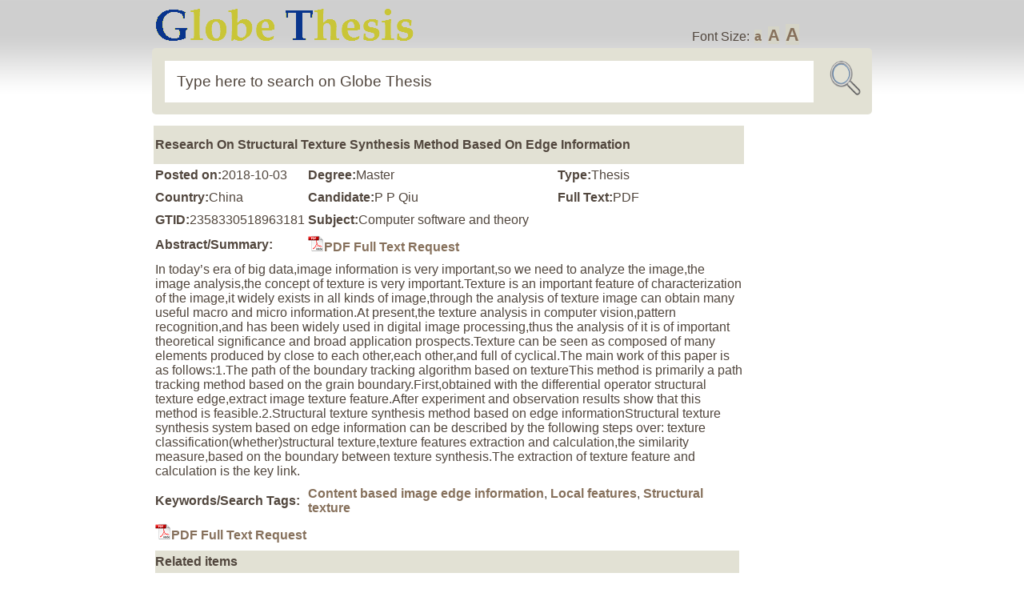

--- FILE ---
content_type: text/html; charset=UTF-8
request_url: https://globethesis.com/?t=2358330518963181
body_size: 2154
content:
<!DOCTYPE html PUBLIC "-//W3C//DTD XHTML 1.0 Transitional//EN" "http://www.w3.org/TR/xhtml1/DTD/xhtml1-transitional.dtd">
<html xmlns="http://www.w3.org/1999/xhtml">
<head>
<title>Research On Structural Texture Synthesis Method Based On Edge Information</title>
<meta http-equiv="content-type" content="text/html; charset=UTF-8">
<meta name="keywords" content="Content based image edge information; Local features; Structural texture;">
<meta name="description" content="In today’s era of big data,image information is very important,so we need to analyze the image,the image analysis,the concept of texture is very important.Texture is an important feature of characte...">
<meta name="author" content="Globe Thesis">
<meta name="copyright" content="2006-2026 Globethesis.com">
<link rel="stylesheet" type="text/css" href="image/sc.css">
<link rel="shortcut icon" type="image/ico" href="image/icon.png">
<link rel="alternate" type="application/rss+xml" href="/?r=1">
<script type="text/javascript" src="image/js.js"></script>
</head>
<body>
<div id="header2" class="group">
<div id="wrap1" class="group"><a href="/"><img src="image/logo2.png"></a><div id="fs">Font Size: <a class="fs0" onclick="setfs('1')" href="javascript:void(0)">a</a> <a class="fs1" onclick="setfs('1.15')" href="javascript:void(0)">A</a> <a class="fs2" onclick="setfs('1.3')" href="javascript:void(0)">A</a></div></div>
<div id="wrap1" class="group"><form id="loc" class="group" method="post" action="/"><fieldset id="location"><input id="url" name="s" size="30" value="Type here to search on Globe Thesis" onfocus="if(this.value=='Type here to search on Globe Thesis'){this.value=''};" onblur="if(this.value==''){this.value='Type here to search on Globe Thesis'};" type="text"><input type="image" border="0" src="image/picon.png" name="Submit" id="icon2" value="Submit"></fieldset></form></div>
</div>
<div id="wrap1" class="group"><div id="wtext"><table><tr><td><table><tr><td id="top1" colspan="3"><h1>Research On Structural Texture Synthesis Method Based On Edge Information</h1></td></tr><tr><td><b>Posted on:</b>2018-10-03</td><td><b>Degree:</b>Master</td><td><b>Type:</b>Thesis</td></tr><tr><td><b>Country:</b>China</td><td><b>Candidate:</b>P P Qiu</td><td><b>Full Text:</b>PDF</td></tr><tr><td><b>GTID:</b>2358330518963181</td><td colspan="2"><b>Subject:</b>Computer software and theory</td></tr><tr><td><b>Abstract/Summary:</b></td><td colspan="2"><a href="/?o=1&title=Research+On+Structural+Texture+Synthesis+Method+Based+On+Edge+Information&gtid=2358330518963181"><img src=image/pdf.jpg>PDF Full Text Request</a></td></tr><tr><td colspan="3">In today’s era of big data,image information is very important,so we need to analyze the image,the image analysis,the concept of texture is very important.Texture is an important feature of characterization of the image,it widely exists in all kinds of image,through the analysis of texture image can obtain many useful macro and micro information.At present,the texture analysis in computer vision,pattern recognition,and has been widely used in digital image processing,thus the analysis of it is of important theoretical significance and broad application prospects.Texture can be seen as composed of many elements produced by close to each other,each other,and full of cyclical.The main work of this paper is as follows:1.The path of the boundary tracking algorithm based on textureThis method is primarily a path tracking method based on the grain boundary.First,obtained with the differential operator structural texture edge,extract image texture feature.After experiment and observation results show that this method is feasible.2.Structural texture synthesis method based on edge informationStructural texture synthesis system based on edge information can be described by the following steps over: texture classification(whether)structural texture,texture features extraction and calculation,the similarity measure,based on the boundary between texture synthesis.The extraction of texture feature and calculation is the key link.</td></tr><tr><td><b>Keywords/Search Tags:</b></td><td colspan="2"><a href="/?a=8&k=Content+based+image+edge+information">Content based image edge information</a>, <a href="/?a=8&k=Local+features">Local features</a>, <a href="/?a=8&k=Structural+texture">Structural texture</a></td></tr><tr><td colspan="3"><a href="/?o=1&title=Research+On+Structural+Texture+Synthesis+Method+Based+On+Edge+Information&gtid=2358330518963181"><img src=image/pdf.jpg>PDF Full Text Request</a></td></tr><tr><td colspan="3"><div id="bookbutton1"><b>Related items<b></div><div id="bookbutton2"><table><tr><td>1&nbsp;</td><td><a href="/?t=2218330371962637" target=_blank>Research On Steganalysis For LSB Matching Based On Image Local Features</a></td></tr><tr><td>2&nbsp;</td><td><a href="/?t=2428330611957088" target=_blank>Analysis And Research Of Facial Attractiveness Based On Facial Structural Features And Skin Texture Features</a></td></tr><tr><td>3&nbsp;</td><td><a href="/?t=2178360302462548" target=_blank>Analysis Of Texture Features And Applications In Image Processing</a></td></tr><tr><td>4&nbsp;</td><td><a href="/?t=2168360152989830" target=_blank>Content Based Image Browse & Retrieval And Developing A Test System</a></td></tr><tr><td>5&nbsp;</td><td><a href="/?t=2218330371959711" target=_blank>Content-based Image Retrieval Technology</a></td></tr><tr><td>6&nbsp;</td><td><a href="/?t=2178360185459287" target=_blank>The Research On Content-Based Image Browse And Retrieval System</a></td></tr><tr><td>7&nbsp;</td><td><a href="/?t=2428330545489870" target=_blank>Texture Image Multi-Scale Features Modeling And Retrieval</a></td></tr><tr><td>8&nbsp;</td><td><a href="/?t=2558307097995059" target=_blank>Research On High-Performance Texture Extraction Method Based On Local Binary Pattern</a></td></tr><tr><td>9&nbsp;</td><td><a href="/?t=2178360272980468" target=_blank>Research Of Image Retrieval Based On Texture Features</a></td></tr><tr><td>10&nbsp;</td><td><a href="/?t=2178360245487919" target=_blank>Research On Content-based Image Retrieval Based On Wavelet And Visual Perception Texture Features</a></td></tr></table></div></td></tr>
</table></td><td id="middle1"></td><td id="right1">
<div id="rhistory"></div>
</td></tr></table>
</div></div>
<div id="wrap1" class="group"><div id="bookbutton1"></div></div>
<hr>
<div id="wrap" class="group"> 
<div id="footer">Globe Thesis Copyright &#169; 2026. All Rights Reserved. |  <a  class="textWindow" href="/?p=1">Privacy</a> |  <a  class="textWindow" href="/?p=2">Copyright</a> | <a  class="textWindow" href="/?p=3">Contribute</a> | <a href="/?p=4">About</a> | <a  href="/?c=1">Contact </a> | <a href="/?r=1">RSS</a></div>
</div>
<script src="/image/view-history.js"></script>
<div style="display: none">
</div>
</body><script>'undefined'=== typeof _trfq || (window._trfq = []);'undefined'=== typeof _trfd && (window._trfd=[]),_trfd.push({'tccl.baseHost':'secureserver.net'},{'ap':'cpsh-oh'},{'server':'p3plzcpnl509338'},{'dcenter':'p3'},{'cp_id':'10627667'},{'cp_cl':'8'}) // Monitoring performance to make your website faster. If you want to opt-out, please contact web hosting support.</script><script src='https://img1.wsimg.com/traffic-assets/js/tccl.min.js'></script></html>

--- FILE ---
content_type: text/javascript
request_url: https://globethesis.com/image/view-history.js
body_size: 512
content:
// <![CDATA[
if(navigator.cookieEnabled){
     var tag = document.getElementById("rhistory");
     var N = 50;
     var listCount = 5;
     var myTitle = escape(document.title) + "^";
     var myUrl = escape(document.location.href) + "$";
     var expTime = new Date(new Date().setDate(new Date().getDate() + 500));
     var edp = "|; expires=" + expTime.toGMTString() + "; path=/"; 
     var allCookie = document.cookie; 
     if(allCookie.indexOf("news=") != -1 || allCookie.indexOf("$|") != -1){
         var myCookieStart = allCookie.indexOf("news=") + "news=".length;
         var myCookieEnd = allCookie.indexOf("$|",myCookieStart);
         var myCookieall = unescape(allCookie.substring(myCookieStart,myCookieEnd));
         var myCookie = myCookieall.split("$");
         var myCookieTit = new Array();
         var myCookieUrl = new Array();
         for(var i = 0; i < myCookie.length; i++){
             var myCookieOne = myCookie[i].split("^");
             myCookieTit[i] = myCookieOne[0];
             myCookieUrl[i] = myCookieOne[1];
         }
         var tagDat = "<b>Reading History</b><br>";
         for(var i =myCookieTit.length - 1; i >= 0; i--){
             var textCount = myCookieTit[i].replace(/[^\x00-\xff]/g,"aa").length;
             if(textCount <= N*2){
                 texts = myCookieTit[i];
             }else{
                 for(var a = N; a < textCount; a++){
                     texts = myCookieTit[i].substr(0,a);
                     if(texts.replace(/[^\x00-\xff]/g,"aa").length >= N*2){
                         texts += "..."
                         break;
                     }
                 }
             }
             tagDat += "<li><a href=\"" + myCookieUrl[i] + "\"" + " title=\"" + myCookieTit[i] + "\">" + texts + "</a></li>"
         }
     tag.innerHTML =tagDat;
     var newCookie = "";
     if(myCookie.length < listCount){
         for(i in myCookie){
             if(myCookieTit[i] == document.title) continue;
             newCookie += escape(myCookieTit[i]) + "^" + escape(myCookieUrl[i]) + "$" ;
         }
     }else{
         for(var i = 1; i < listCount; i++){
             if(myCookieTit[i] == document.title) continue;
             newCookie += escape(myCookieTit[i]) + "^" + escape(myCookieUrl[i]) + "$" ;
         }
     }
    if(document.title.indexOf(" - ") == -1) document.cookie = "news=" + newCookie + myTitle + myUrl + edp;
     }else{//
         if(document.title.indexOf(" - ") == -1) document.cookie = "news="+ myTitle + myUrl + edp;  
     }
}else{
     tag.innerHTML ="";
}
// ]]>